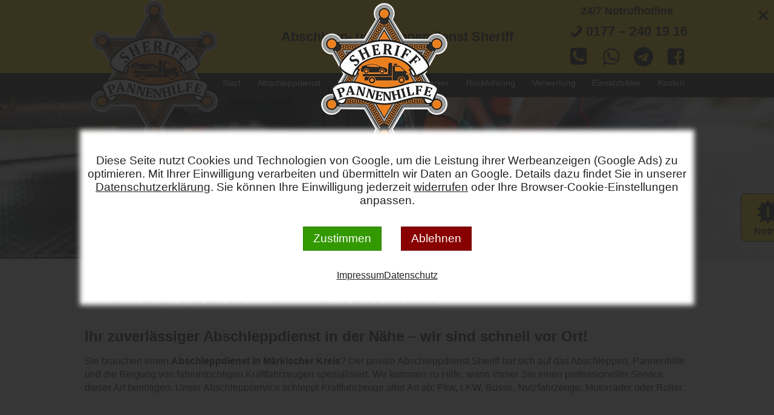

--- FILE ---
content_type: text/html; charset=UTF-8
request_url: https://www.abschleppunternehmen-sheriff.de/abschleppdienst-maerkischer-kreis/
body_size: 5349
content:
<!DOCTYPE html>
<html lang="de">
<head>
    <meta charset="UTF-8" />
    <title>Abschleppdienst Märkischer Kreis | 24-Std Abschleppservice | Festpreis</title>

    <meta name="viewport" content="width=device-width, initial-scale=1" />

    <meta name="robots" content="index,follow" />

        <meta name="description" content="Auto abschleppen in Märkischer Kreis? Abschleppdienst  für ✔ PKW ✔ LKW ✔ Motorräder ✔ Nutzfahrzeuge inklusive Bergungsdienst! » Hier anrufen" />
    
    <meta name="format-detection" content="telephone=no" />

    <link rel="shortcut icon" type="image/x-icon" href="/favicon.ico" />

    <!--[if lt IE 9]>
    <script src="/js/html5shiv.js?r=372"></script>
    <script src="/js/respond.js?r=1"></script>
    <![endif]-->

    <link rel="canonical" href="https://www.abschleppunternehmen-sheriff.de/abschleppdienst-maerkischer-kreis/" />

    <meta http-equiv="X-UA-Compatible" content="IE=Edge" />

    <link rel="stylesheet" href="/css/rm-9c8162043054b1f9f063693f49f28eb5.css" />

    <script>window.gtmaw = 'AW-391743884';</script>
</head>
<body id="lp-abschleppdienst">
<div class="inner">
<header id="hdr">
<div class="inner">
<div class="row">
    <div id="logo">
        <a href="/"><picture><source srcset="/img/logo.webp" type="image/webp"
            /><img src="/img/logo.png" width="240" height="235"
            alt="Logo " /></picture></a>
    </div>
    <div id="company">
        <strong>Abschlepp- und Pannendienst Sheriff</strong>
    </div>
    <div id="contact-c">
    <div id="phone">
        <b>24/7 Notrufhotline</b>
        <br/>
        <a href="tel:+491772401916" class="icon-phone">0177 – 240 19 16</a>
    </div>
    <div id="social">
        <a href="tel:+491772401916"><i class="icon-phone-squared"></i></a>
        <a href="https://api.whatsapp.com/send?phone=+491772401916&amp;text=&amp;source=&amp;data=" target="_blank"
                rel="noopener noreferrer"><i class="icon-whatsapp"></i></a>
        <a href="https://t.me/SheriffINCE" target="_blank"
            rel="noopener noreferrer"><i class="icon-telegram"></i></a>
        <a href="https://de-de.facebook.com/scherif.ince" target="_blank"
            rel="noopener noreferrer"><i class="icon-facebook-squared"></i></a>
    </div>
    </div>
</div>
<nav id="top">
<div class="inner">
<ul class="menu">
<li class="item-1-1"><a href="/">Start</a></li>
<li class="item-1-2"><a href="/abschleppdienst/">Abschleppdienst</a></li>
<li class="item-1-3"><a href="/pannendienst/">Pannenhilfe</a></li>
<li class="item-1-4"><a href="/falschparker/">Falschparker</a></li>
<li class="item-1-5"><a href="/rueck-ueberfuehrung/">Rückführung</a></li>
<li class="item-1-6"><a href="/verwertung/">Verwertung</a></li>
<li class="item-1-7"><a href="/einsatzbilder/">Einsatzbilder</a></li>
<li class="item-1-8"><a href="/abschlepp-kosten/">Kosten</a></li>
</ul>
</div>
</nav>
</div>
</header>
<div id="banner">
<div class="inner">
    <picture>
        <source srcset="/img/banner-abschleppdienst-sm.webp" media="(max-width:640px)" type="image/webp" />
    <source srcset="/img/banner-abschleppdienst-sm.jpg" media="(max-width:640px)" />
    <source srcset="/img/banner-abschleppdienst-md.webp" media="(max-width:1023px)" type="image/webp" />
    <source srcset="/img/banner-abschleppdienst-md.jpg" media="(max-width:1023px)" />
    <source srcset="/img/banner-abschleppdienst.webp" />
    <img src="/img/banner-abschleppdienst.jpg" alt="Abschleppdienst Märkischer Kreis" width="1920" height="400" />
    </picture>
</div>
</div>
<article>
<div class="inner">

<section>
<div class="inner">
<h1>Abschleppdienst Märkischer Kreis</h1>

<div class="row vcenter">

<div>
<h2>Ihr zuverlässiger Abschleppdienst in der Nähe – wir sind schnell vor Ort!</h2>

<p>
Sie brauchen einen <strong>Abschleppdienst in Märkischer Kreis</strong>?
Der private Abschleppdienst Sheriff hat sich auf das Abschleppen, Pannenhilfe
und die Bergung von fahruntüchtigen Kraftfahrzeugen spezialisiert. Wir
kommen
zu Hilfe, wann immer Sie einen professioneller Service dieser Art benötigen.
Unser Abschleppservice schleppt Kraftfahrzeuge aller Art ab: Pkw, LKW, Busse,
Nutzfahrzeuge, Motorräder oder Roller.
</p>


<div class="zip-infos box">
<p>
Wir sind im ganzen
Stadtgebiet von <strong>Märkischer Kreis</strong>
für Sie da!
</p>
</div>


</div>


</div>
<picture>
    <source type="image/webp" srcset="/img/abschleppdienst-ince.webp" />    <img src="/img/abschleppdienst-ince.jpg" alt="Abschleppdienst Sheriff Ince" width="1000" height="570" class="fade-in" loading="lazy" />
</picture>

<h2>PKW abschleppen mit uns – Ihre Vorteile im Überblick:</h2>

<ul>
<li>Auto abschleppen lassen <strong>mit und ohne Mitgliedschaft</strong> in einem
Automobilclub</li>
<li>Auto abschleppen lassen <strong>zum Festpreis</strong>:
Wir sprechen einen Preis vor
unserem Einsatz mit Ihnen ab. Dieser hängt von Tageszeit, Entfernung
und Aufwand vor Ort ab.</li>
<li>24/7 Service sind wir immer erreichbar</li>
<li>Wir sind schnell vor Ort in Märkischer Kreis</li>
<li>Als Partner mehrerer Versicherungen können wir Ihren
<a href="/kfz-schutzbriefpartner-pannendienst-maerkischer-kreis/">PKW abschleppen, wenn Sie einen Schutzbrief haben</a></li>
</ul>


</div>
</section>

<section class="alt">
<div class="inner">

<div class="row vcenter">
<div>
<p class="c">
<video width="320" height="560" controls
    poster="/videos/abschleppdienst__320x560.jpg">
    <source src="/videos/abschleppdienst__320x560.mp4" type="video/mp4" />
    <source src="/videos/abschleppdienst__320x560.webm" type="video/webm" />
    <b>Ihr Browser unterstützt das Abspielen von MP4- und WebM-Videos
    nicht.</b>
</video>
</p>
<p class="c">
<em>Unterwegs mit dem Abschleppdienst Sheriff in Märkischer Kreis</em>
</p>
</div>
<div>
<h2>Einsatz für einen Abschleppservice</h2>

<p>
Die häufigsten Einsätze sind aufgrund von Unfällen. Wird ein Fahrzeug durch
einen Unfall fahruntauglich, muss es abgeschleppt werden.
</p>


<p>
Darüber hinaus werden wir oft bei Pannen gerufen. Im Rahmen unserer
<a href="/pannenhilfe-maerkischer-kreis/">Pannenhilfe Märkischer Kreis</a> können wir vieles vor Ort durchführen: Radwechsel,
Elektronikfehler auslesen, Öffnen, wenn der Schlüssel verloren ist. Ist eine
Hilfe vor Ort nicht möglich, bringt unser Abschleppservice Sie zu einer
Werkstatt.
</p>

<h2>Wohin wird mein Fahrzeug abgeschleppt?</h2>

<p>
Wir sprechen mit Ihnen ab, wohin wir Ihr Fahrzeug abschleppen. Zu einer
Werkstatt Ihrer Wahl oder zu unserem Gelände. Sofern Ihr Auto schrottreif ist,
nehmen wir es mit zu unserem Gelände und kümmern uns um die Autoverschrottung
für Sie. Wir übernehmen eine fachgerechte Autoentsorgung. Sie erhalten im
Anschluss einen Nachweis darüber, um Ihr Auto abzumelden bzw. stilllegen zu
lassen.
</p>

<p>
Sie können natürlich ebenfalls bei uns mitfahren, um zurück zu kommen. Waren
Sie mit mehreren Fahrzeugen unterwegs, können Sie uns auch Ihre Schlüssel und
Kontaktdaten überlassen und wir nehmen nur Ihr Fahrzeug mit.
</p>

</div>
</div>

</div>
</section>

<section>
<div class="inner">
<h2>Bergungsdienst Märkischer Kreis</h2>

<p>
Ist Ihre Vorderachse kaputt, stecken Sie im Schlamm fest, klemmt die
Handbremse oder streikt die Elektronik? Wir sind mit unserem Bergungsdienst
schnell in Märkischer Kreis und machen Ihr Auto fahrbereit oder nehmen es
mit.
Unser Abschleppdienst ist ausgerüstet mit Radrollern, Unterlegachsen und einem
Kran. Dadurch sind auch Bergungen aus Parkhäusern oder Tiefgaragen für uns
kein Problem!
</p>

<p>
Ganz gleich ob Sie mit einem Pkw, Lkw oder Bus, mit einem Wohnwagen oder einem
Motorrad am Straßenrand liegen geblieben sind, wir schleppen Ihren PKW sicher
ab. Auch für Unfallbergungen sind wir mit den passenden Geräten und
Hilfsmitteln ausgerüstet. Wir bieten das Know-how für ein servicegerechtes
Abschleppen und für das professionelle Durchführen von Bergungen.
</p>

<p>
<i>Hinweis: Nicht alle Automobilclubs übernehmen heute noch die
Bergungskosten!
Fragen Sie vorher bei Ihrem Club nach. Wenn die Kosten nicht übernommen
werden, vereinbaren wir einen Festpreis für Ihre Bergung.</i>
</p>

<p class="c">
<picture>
    <source type="image/webp" srcset="/img/leistungen-abschleppdienst-sheriff.webp" />    <img src="/img/leistungen-abschleppdienst-sheriff.jpg" alt="Leistungen Abschleppdienst Sheriff" width="900" height="631" class="fade-in" loading="lazy" />
</picture>
</p>

<p>
Wir verfügen über fachliche Qualifikationen für einen kompetenten
Abschleppservice: Mit einer abgeschlossenen Ausbildung zum Kfz-Mechaniker und
jahrelanger Erfahrung in der Abschleppbranche sind wir schnell und bestens
ausgerüstet zur Stelle. Wir sind Berufskraftfahrer und haben eine EU-Lizenz
für den gewerblichen Güterkraftverkehr.
</p>

<p>
Darüber hinaus sind wir Mitglied im Verband für Bergungs- und
Abschleppunternehmen e.V.
(<a href="https://www.vba-ev.de/" target="_blank" rel="noopener">VBA</a>),
um auf dem Laufenden und im Austausch mit Kollegen zu bleiben.
</p>
</div>
</section>

<section class="alt">
<div class="inner">

<h2>Auto abschleppen lassen in Märkischer Kreis<br/>
24/7 Service zum PKW-Abschleppen</h2>

<p>
Sie sind mit Ihrem Fahrzeug unterwegs und dann passiert es: Ein Reifen ist
platt, der Wagen springt nicht an, die Schlüssel stecken im Fahrzeug oder die
Elektrik versagt – solche Pannen gibt es immer wieder. Unsere geschulten
Mitarbeiter stehen Ihnen rund um die Uhr zur Verfügung und leisten
unkompliziert Hilfe bei kleinen Reparaturen. Mit unserem Servicewagen sind wir
zur Stelle und beheben kleinere Probleme direkt vor Ort. Wir geben Starthilfe,
wechseln bei Bedarf die Räder oder tauschen defekte Teile sofort aus.
</p>

<p>
Ist eine Pannenhilfe vor Ort in Märkischer Kreis nicht möglich, werden wir
Ihr Auto abschleppen und zur nächsten Werkstatt transportieren. Auch wenn Ihr
Fahrzeug nach einem Unfall mit einem Kran geborgen werden muss, verfügen wir
über das passende Gerät. Wir haben das Know-how, um Ihr
Auto in Märkischer Kreis abschleppen zu
können, denn unsere Fahrzeuge sind für alle Notsituationen ausgelegt. Wir
schleppen PKWs auch aus Parkhäusern und Tiefgaragen heraus und sind in der
Lage Großfahrzeuge zu sichern, zu bergen und zu transportieren.
</p>

<p>
Wir lösen Ihr Problem schnell, effizient und kostengerecht, 365 Tage im Jahr
rund um die Uhr. Das macht uns zu einem zuverlässigen <a href="https://de.wikipedia.org/wiki/Abschleppdienst" target="_blank" rel="noopener">Abschleppdienst</a> in Märkischer Kreis aus.
</p>



<p>
Ist Ihr PKW stark beschädigt und ein Totalschaden absehbar, bieten wir Ihnen
eine Verschrottung an. Dann können Sie mit uns Ihr Auto abschleppen lassen und
einem Verwertungsbetrieb zuführen. Die Autoverschrottung ist für Sie kostenlos
und Sie erhalten im Anschluss einen Verwertungsnachweis, um Ihr Auto abmelden
zu können.
</p>

</div>
</section>

<section>
<div class="inner">
<h2>Abschleppkosten Märkischer Kreis</h2>

<p>
Ob Mitglied eines Automobilclubs, Versicherter oder Selbstzahler: Unser
privater Abschleppdienst hilft Ihnen schnell und unkompliziert zu fairen
Preisen.
</p>

<h2>Abschleppdienst Kosten für Selbstzahler</h2>

<p>
Wenn Sie einen Pannendienst oder Abschleppdienst
in Märkischer Kreis benötigen
und die Kosten selbst tragen, können Sie uns direkt beauftragen. Je nach
Situation (Wochentag, Uhrzeit, Zustand des Fahrzeugs) besprechen wir mit Ihnen
die Abschleppkosten im Vorfeld und vereinbaren einen Festpreis. Somit sind Sie
auf der sicheren Seite.
</p>

<h2>Kosten als Mitglied in einem Automobilclub</h2>

<p>
Sind Sie Mitglied in einem Automobilclub (ADAC, AvD, ACV,...) schleppen wir
Sie ab und Sie bekommen die Kosten von Ihrem Automobilclub erstattet. Wir
richten uns nach den jeweils gültigen Sätzen, die übernommen werden, sodass
Ihnen keine Mehrkosten entstehen.
</p>

<h2>Abschleppkosten mit Schutzbrief oder Vollkaskoversicherung</h2>

<p>
Haben Sie einen Schutzbrief oder eine Vollkaskoversicherung, die auch eine
Pannenhilfe umfasst, werden die Abschleppkosten von der Versicherung
übernommen. Wir arbeiten mit vielen bekannten Versicherungen zusammen und
richten uns nach den vorgegeben Sätzen.
</p>

<h2>24/7 Abschleppdienst Märkischer Kreis</h2>

<p>
Unseren privaten <a href="/abschleppdienst-maerkischer-kreis/">Abschleppdienst Märkischer Kreis</a> können Sie zu jeder Tages-
und Nachtzeit anrufen. Mit unserer 24-Stunden-Hotline erreichen Sie uns und
erhalten schnelle Hilfe!
</p>

<p class="c">
<picture>
    <source type="image/webp" srcset="/img/abschleppdienst-sheriff.webp" />    <img src="/img/abschleppdienst-sheriff.jpg" alt="Abschleppdienst Sheriff" width="900" height="715" class="fade-in" loading="lazy" />
</picture>
</p>

</div>
</section>

<section class="alt">
<div class="inner">


<div class="einsatzgebiet">
<h2>Wir sind im Großraum Ruhrgebiet unterwegs und darüber hinaus</h2>
<p class="mb-2h">
    Unser Abschleppdienst ist in der Nähe:
    Wir sind schnell bei Ihnen zum Beispiel in
    <a href="/abschleppdienst-recklinghausen">Recklinghausen</a>, <a href="/abschleppdienst-herten">Herten</a>, <a href="/abschleppdienst-marl">Marl</a>, <a href="/abschleppdienst-gelsenkirchen">Gelsenkirchen</a>, <a href="/abschleppdienst-oer-erkenschwick">Oer-Erkenschwick</a>, <a href="/abschleppdienst-castrop-rauxel">Castrop-Rauxel</a>, <a href="/abschleppdienst-herne">Herne</a>, <a href="/abschleppdienst-datteln">Datteln</a>, <a href="/abschleppdienst-waltrop">Waltrop</a>, <a href="/abschleppdienst-haltern-am-see">Haltern am See</a>, <a href="/abschleppdienst-dorsten">Dorsten</a>, <a href="/abschleppdienst-bochum">Bochum</a>, <a href="/abschleppdienst-dortmund">Dortmund</a>, <a href="/abschleppdienst-duisburg">Duisburg</a>, <a href="/abschleppdienst-bottrop">Bottrop</a>, <a href="/abschleppdienst-oberhausen">Oberhausen</a>, <a href="/abschleppdienst-witten">Witten</a>, <a href="/abschleppdienst-essen">Essen</a> oder <a href="/abschleppdienst-gladbeck">Gladbeck</a>.
</p>
<p class="c">
    <i class="icon-compass icon-lg"></i>
</p>
</div>


</div>
</section>

</div>
</article>
<footer>
<div class="inner">
    <div class="payment fade-in">
    <p>
        Bequem zahlen mit&hellip;
        <br/>
                <i title="Bar (Euro)" class="icon-euro"></i>
                <i title="EC-Karte" class="icon-credit-card"></i>
                <i title="Visa" class="icon-cc-visa"></i>
                <i title="Mastercard" class="icon-cc-mastercard"></i>
                <i title="American Express" class="icon-cc-amex"></i>
                <i title="PayPal" class="icon-cc-paypal"></i>
            </p>
    </div>
    <div class="socials fade-in">
    <p>
        Kontakt aufnehmen über&hellip;
        <br/>
        <a href="tel:+491772401916"><i class="icon-phone-squared"></i></a>
        <a href="mailto:&#105;&#110;&#99;&#101;&#115;&#104;&#101;&#114;&#105;&#102;&#102;&#64;&#109;&#97;&#105;&#108;&#46;&#100;&#101;"><i class="icon-mail"></i></a>
        <a href="https://api.whatsapp.com/send?phone=+491772401916&amp;text=&amp;source=&amp;data=" target="_blank"
                rel="noopener noreferrer"><i class="icon-whatsapp"></i></a>
        <a href="https://t.me/SheriffINCE" target="_blank"
            rel="noopener noreferrer"><i class="icon-telegram"></i></a>
        <a href="https://de-de.facebook.com/scherif.ince" target="_blank"
            rel="noopener noreferrer"><i class="icon-facebook-squared"></i></a>
    </p>
    </div>
    <nav id="bot">
    <ul class="menu">
<li class="item-1-1"><a href="/impressum/">Impressum</a></li>
<li class="item-1-2"><a href="/datenschutz/">Datenschutz</a></li>
<li class="item-1-3"><a href="/kontakt/">Kontakt</a></li>
</ul>
    </nav>
    <p>
    &copy; 2026 Abschlepp- und Pannendienst Sheriff    </p>
</div>
</footer>
</div>
<button id="nav-toggle"><i class="icon-menu"></i></button>
<button id="go-up"><i class="icon-up-circled"></i></button>
<div id="notruf">
    <div>
        <i class="icon-alert"></i>
        <b>Notruf</b>
    </div>
    <div class="mobile">
        <a href="tel:+491772401916">Jetzt anrufen</a>
    </div>
    <div class="desktop">
        <a href="/kontakt/">Jetzt Kontakt aufnehmen</a>
    </div>
</div>
<script src="/js/rm-b662687f08183c2b67ae1e9b6c9c0884.js"></script>
</body>
</html>


--- FILE ---
content_type: text/css
request_url: https://www.abschleppunternehmen-sheriff.de/css/rm-9c8162043054b1f9f063693f49f28eb5.css
body_size: 3653
content:
/*
 * Copyright (c) 2022-2025 Netzum Sorglos Software GmbH
 */
html{color:#222222;background-color:#222222;min-height:100%;font-family:Trebuchet MS, Lucida Grande, Lucida Sans Unicode, Lucida Sans, Tahoma, sans-serif;font-size:medium;padding-top:161px;}html *{margin:0;padding:0;border:0;outline:0;text-decoration:none;box-sizing:border-box;}@font-face{font-family:'icons';src:url('/fonts/icons.woff2') format('woff2'), url('/fonts/icons.woff') format('woff'), url('/fonts/icons.ttf') format('truetype');font-weight:normal;font-style:normal;font-display:swap;}[class^="icon-"]:before, [class*=" icon-"]:before{font-family:"icons";font-style:normal;font-weight:normal;speak:never;display:inline-block;text-decoration:inherit;width:1em;margin-right:.2em;text-align:center;font-variant:normal;text-transform:none;line-height:1em;margin-left:.2em;-webkit-font-smoothing:antialiased;-moz-osx-font-smoothing:grayscale;}.icon-check:before{content:'\e800';}.icon-cancel:before{content:'\e801';}.icon-compass:before{content:'\e802';}.icon-direction:before{content:'\e803';}.icon-menu:before{content:'\e804';}.icon-map:before{content:'\e805';}.icon-location:before{content:'\e806';}.icon-up-circled:before{content:'\e807';}.icon-alert:before{content:'\e808';}.icon-address:before{content:'\e809';}.icon-thumbs-up:before{content:'\e80a';}.icon-phone:before{content:'\e80b';}.icon-mail:before{content:'\e80c';}.icon-star:before{content:'\e80d';}.icon-credit-card:before{content:'\e80e';}.icon-phone-squared:before{content:'\f098';}.icon-euro:before{content:'\f153';}.icon-cc-visa:before{content:'\f1f0';}.icon-cc-mastercard:before{content:'\f1f1';}.icon-cc-amex:before{content:'\f1f3';}.icon-cc-paypal:before{content:'\f1f4';}.icon-whatsapp:before{content:'\f232';}.icon-telegram:before{content:'\f2c6';}.icon-facebook-squared:before{content:'\f308';}.icon-lg{font-size:4em;}header{background-color:#ffd101;position:fixed;top:0;left:0;right:0;z-index:997;-webkit-box-shadow:0 0 2px 4px #1a1a1a;-moz-box-shadow:0 0 2px 4px #1a1a1a;box-shadow:0 0 2px 4px #1a1a1a;}footer{text-align:center;color:#ffffff;padding:32px 0;}footer .socials{margin:32px 0;}footer .socials a, footer .socials a:visited{color:#ffffff;font-size:3em;}footer .payment i{display:inline-block;margin:4px 8px;font-size:3em;}#notruf{position:fixed;bottom:0;text-align:center;display:flex;flex-direction:row;flex-wrap:nowrap;justify-content:space-between;-webkit-box-shadow:0 0 32px 2px #ffffff;-moz-box-shadow:0 0 32px 2px #ffffff;box-shadow:0 0 32px 2px #ffffff;background-color:#ffd101;color:#222222;border:1px solid #1a1a1a;z-index:23;cursor:pointer;border-top-left-radius:8px;border-bottom-left-radius:8px;}#notruf > *{flex-grow:0;flex-shrink:1;flex-basis:100%;}#notruf i{display:block;font-size:2.5em;}#notruf .desktop{display:none;}#notruf a, #notruf a:visited{display:block;color:#222222;}nav li.cur a{font-weight:bold;}hr{margin:32px 20% 48px 20%;border-bottom:1px solid #cccccc;}section.alt hr{border-bottom-color:#222222;}#banner{border-bottom:1px solid #cccccc;}#banner img{width:100%;height:auto;display:block;}article{background-color:#ffffff;line-height:1.4em;}article h1{text-transform:uppercase;font-size:1.8em;margin:8px 0 32px 0;}article h2{font-size:1.5em;margin:16px 0;}article h3{font-size:1.3em;margin:16px 0 8px 0;}article h1, article h2, article h3{line-height:1.2em;}article h1:first-child, article h2:first-child, article h3:first-child{margin-top:0;}article a, article a:visited{color:#222222;text-decoration:underline;-webkit-transition:color 0.5s ease;-moz-transition:color 0.5s ease;-ms-transition:color 0.5s ease;-o-transition:color 0.5s ease;transition:color 0.5s ease;}article a:hover{color:#e77e1b;-webkit-transition:color 0.5s ease;-moz-transition:color 0.5s ease;-ms-transition:color 0.5s ease;-o-transition:color 0.5s ease;transition:color 0.5s ease;}article section.alt a:hover{color:#484848;}article a.btn{background-color:#1a1a1a;color:#ffffff;border-radius:4px;display:inline-block;padding:8px 16px;-webkit-transition:opacity 0.5s ease-in;-moz-transition:opacity 0.5s ease-in;-ms-transition:opacity 0.5s ease-in;-o-transition:opacity 0.5s ease-in;transition:opacity 0.5s ease-in;text-decoration:none;}article a.btn:hover{opacity:0.7;-webkit-transition:opacity 0.5s ease-out;-moz-transition:opacity 0.5s ease-out;-ms-transition:opacity 0.5s ease-out;-o-transition:opacity 0.5s ease-out;transition:opacity 0.5s ease-out;}article p{margin:16px 0;}article p.c{text-align:center;}article p.lg{font-size:2em;line-height:1.5em;}article p.hg{font-size:4em;line-height:2em;}article ul, article ol{margin:16px 0 16px 32px;}article section{padding:48px 0;background-color:#eeeeee;}article section.alt{background-color:#ffd101;}article section + section{border-top:1px solid #cccccc;}article section.alt + section.alt{border-top:none;}article .mark{display:block;border-radius:8px;background-color:#ffffff;font-size:1.1em;padding:16px;border:1px solid #cccccc;margin:16px 0;}article ul li{margin:8px 0;}article ul.check, article ul.star, article ul.check li, article ul.star li{list-style:none;}article ul.check li::before, article ul.star li::before{font-family:icons;padding-right:8px;}article ul.check li::before{content:'\e800';color:#e77e1b;font-size:1.4em;}article ul.star li::before{content:'\e80d';}article .three-stars::before, article .three-stars::after{font-family:icons;font-size:1.2em;content:'\e80d \e80d \e80d';}article .three-stars::before{padding-right:8px;}article .three-stars::after{padding-left:8px;}article img{border-radius:14px;}article .autobahnen.row img{border-radius:8px;}body.js .fade-in, body.js h1, body.js h2{opacity:0;}body.js .fade-in.faded-in, body.js h1.faded-in, body.js h2.faded-in{opacity:1;-webkit-transition:opacity 2.5s ease;-moz-transition:opacity 2.5s ease;-ms-transition:opacity 2.5s ease;-o-transition:opacity 2.5s ease;transition:opacity 2.5s ease;}#go-up, #nav-toggle{background:transparent;color:#222222;font-size:3em;position:fixed;cursor:pointer;text-shadow:0 0 4px #eeeeee;-webkit-transition:all 0.5s ease;-moz-transition:all 0.5s ease;-ms-transition:all 0.5s ease;-o-transition:all 0.5s ease;transition:all 0.5s ease;}#go-up.on, #nav-toggle.on{right:4px;-webkit-transition:all 0.5s ease;-moz-transition:all 0.5s ease;-ms-transition:all 0.5s ease;-o-transition:all 0.5s ease;transition:all 0.5s ease;}#go-up{bottom:4px;right:-200px;}#nav-toggle{top:4px;right:4px;z-index:999;background-color:#ffd101;}img{max-width:100%;height:auto;width:auto;}.box{background-color:#ffffff;border:1px solid #e6e6e6;padding:16px;box-sizing:border-box;margin:16px 0;}.box, .box img{border-radius:4px;}.box.gelb{background-color:#ffd101;}.box.transparent{background-color:transparent;border-color:transparent;}.staedte{font-size:0.9em;}.staedte ul li{margin:4px 0;}table{table-layout:fixed;width:100%;border-collapse:collapse;}table td, table th{padding:8px;}.preise h3{text-align:center;font-size:1.4em;}.preise table td:nth-child(1){font-size:0.9em;}.preise table td:nth-child(2){font-size:1.2em;text-align:right;}form input[type="text"], form select, form textarea, form label{display:block;}form input[type="text"], form select, form textarea{width:100%;box-sizing:border-box;padding:8px;border:1px solid #cccccc;background-color:#ffffff;-webkit-transition:all 0.5s ease;-moz-transition:all 0.5s ease;-ms-transition:all 0.5s ease;-o-transition:all 0.5s ease;transition:all 0.5s ease;}form input[type="text"]:focus, form select:focus, form textarea:focus{background-color:#eeeeee;border:1px solid #1a1a1a;}form textarea{min-height:120px;resize:vertical;}form label{font-weight:bold;margin:16px 0 8px 0;}form label.req::after{color:#1a1a1a;padding-left:4px;content:'*';}form input[type="checkbox"]{margin:32px 16px 32px 0;float:left;display:inline-block;}form input[type="submit"]{background-color:#1a1a1a;color:#ffffff;border-radius:4px;display:inline-block;padding:8px 16px;-webkit-transition:opacity 0.5s ease-in;-moz-transition:opacity 0.5s ease-in;-ms-transition:opacity 0.5s ease-in;-o-transition:opacity 0.5s ease-in;transition:opacity 0.5s ease-in;cursor:pointer;}form input[type="submit"]:hover{opacity:0.7;-webkit-transition:opacity 0.5s ease-out;-moz-transition:opacity 0.5s ease-out;-ms-transition:opacity 0.5s ease-out;-o-transition:opacity 0.5s ease-out;transition:opacity 0.5s ease-out;}form span.req{color:#1a1a1a;}form div.c{text-align:center;margin:32px;}.errbox{color:#880000;font-weight:bold;margin-top:8px;}.zip-infos p{text-align:center;font-size:1.1em;}div.autobahnen + div.einsatzgebiet{margin-top:32px;}.row.gap{gap:32px;}#consent-ads{position:fixed;top:0;left:0;right:0;bottom:0;z-index:999;background:rgba(34, 34, 34, 0.9) url(/img/logo-120.png) no-repeat 50% 1%;display:flex;flex-direction:column;align-items:center;justify-content:center;overflow:auto;text-align:center;transition:all 1s ease-in-out;max-width:100vw;}#consent-ads.off{right:unset;left:-100vw;opacity:0;}#consent-ads > .inner{background-color:#ffffff;box-shadow:0 0 8px 8px #ffffff;max-width:100vw;}#consent-ads > .inner > div{margin:16px 0;}#consent-ads .close{position:absolute;top:8px;right:8px;color:#222222;font-size:2em;cursor:pointer;font-weight:bold;border:0;background-color:transparent;}#consent-ads .links, #consent-ads .ctrl{display:flex;flex-direction:row;justify-content:center;gap:16px;}#consent-ads .links a, #consent-ads .msg a, #consent-ads .links a:link, #consent-ads .msg a:link, #consent-ads .links a:active, #consent-ads .msg a:active, #consent-ads .links a:visited, #consent-ads .msg a:visited{color:#222222;text-decoration:underline;transition:all .5s ease;}#consent-ads .links a:hover, #consent-ads .msg a:hover{opacity:0.8;}#consent-ads .msg{font-size:1.2em;}#consent-ads .accept, #consent-ads .decline{cursor:pointer;border:1px solid #2b8000;background-color:#390;color:#ffffff;padding:8px 16px;display:inline-block;margin:0 16px;font-size:1.2em;}#consent-ads .decline{border-color:#6f0000;background-color:#800;}.revoke-container{text-align:center;margin:32px 0;}.revoke-container .revoke-btn{background-color:#e77e1b;border:1px solid #d27116;color:#ffffff;transition:all 0.5s ease-in-out;padding:8px 16px;display:inline-block;cursor:pointer;font-size:1.1em;}.revoke-container .revoke-btn:hover{opacity:0.8;}@media screen and (min-width:767px){*[id]{scroll-margin-top:80px;}}@media screen and (max-width:1023px){article section{text-align:center;}article section > .inner{padding:16px;}article section ul, article section ol, article section li{text-align:left;}article h1, article h2, article h3, article h4{text-align:center;}article p.hg{font-size:2em;}article p.hg i.icon-phone{display:block;}article p.mb-2h{line-height:2.5em;}article .three-stars::before, article .three-stars::after{display:block;}article a.box{display:block;}footer > .inner{padding:16px 16px 96px 16px;}footer > .inner ul, footer > .inner li{list-style:none;}footer > .inner p{margin:32px 0;}footer > .inner nav a, footer > .inner nav a:link, footer > .inner nav a:active, footer > .inner nav a:visited{background-color:#1a1a1a;color:#ffffff;border-radius:4px;display:inline-block;padding:8px 16px;-webkit-transition:opacity 0.5s ease-in;-moz-transition:opacity 0.5s ease-in;-ms-transition:opacity 0.5s ease-in;-o-transition:opacity 0.5s ease-in;transition:opacity 0.5s ease-in;display:block;margin:16px 0;color:#222222;background-color:#ffd101;}footer > .inner nav a:hover, footer > .inner nav a:link:hover, footer > .inner nav a:active:hover, footer > .inner nav a:visited:hover{opacity:0.7;-webkit-transition:opacity 0.5s ease-out;-moz-transition:opacity 0.5s ease-out;-ms-transition:opacity 0.5s ease-out;-o-transition:opacity 0.5s ease-out;transition:opacity 0.5s ease-out;}#banner{margin-top:135px;}#hdr{text-align:center;-webkit-transition:all 0.5s ease;-moz-transition:all 0.5s ease;-ms-transition:all 0.5s ease;-o-transition:all 0.5s ease;transition:all 0.5s ease;}#hdr #company, #hdr #social{display:none;}#hdr a, #hdr a:link, #hdr a:active, #hdr a:visited{color:#1a1a1a;}#hdr #contact-c{margin:8px 0;}body.scrolled #hdr #logo{max-width:100px;-webkit-transition:all 0.5s ease;-moz-transition:all 0.5s ease;-ms-transition:all 0.5s ease;-o-transition:all 0.5s ease;transition:all 0.5s ease;}body.scrolled #hdr #contact-c{margin-right:64px;line-height:1.8em;}body.scrolled #hdr .row{display:flex;flex-direction:row;flex-wrap:nowrap;justify-content:space-between;align-items:center;}body.scrolled #hdr .row > *{flex-grow:0;flex-shrink:1;flex-basis:100%;}body.scrolled #banner{margin-top:32px;}nav#top{position:fixed;top:0;bottom:0;left:-1023px;background-color:#ffffff;background-color:rgba(255, 255, 255, 0.9);box-sizing:border-box;-webkit-transition:all 0.5s ease;-moz-transition:all 0.5s ease;-ms-transition:all 0.5s ease;-o-transition:all 0.5s ease;transition:all 0.5s ease;}nav#top, nav#top > .inner{min-height:100%;overflow-y:auto;}nav#top > .inner{padding:32px 16px;display:flex;flex-direction:column;justify-content:center;}nav#top.on{left:0;right:0;-webkit-transition:all 0.5s ease;-moz-transition:all 0.5s ease;-ms-transition:all 0.5s ease;-o-transition:all 0.5s ease;transition:all 0.5s ease;}nav#top ul, nav#top li{list-style:none;}nav#top ul a, nav#top li a, nav#top ul a:link, nav#top li a:link, nav#top ul a:active, nav#top li a:active, nav#top ul a:visited, nav#top li a:visited{background-color:#1a1a1a;color:#ffffff;border-radius:4px;display:inline-block;padding:8px 16px;-webkit-transition:opacity 0.5s ease-in;-moz-transition:opacity 0.5s ease-in;-ms-transition:opacity 0.5s ease-in;-o-transition:opacity 0.5s ease-in;transition:opacity 0.5s ease-in;display:block;margin:16px 0;}nav#top ul a:hover, nav#top li a:hover, nav#top ul a:link:hover, nav#top li a:link:hover, nav#top ul a:active:hover, nav#top li a:active:hover, nav#top ul a:visited:hover, nav#top li a:visited:hover{opacity:0.7;-webkit-transition:opacity 0.5s ease-out;-moz-transition:opacity 0.5s ease-out;-ms-transition:opacity 0.5s ease-out;-o-transition:opacity 0.5s ease-out;transition:opacity 0.5s ease-out;}#notruf{align-items:center;border-radius:8px;bottom:4px;left:4px;}.staedte > ul.row{display:flex;flex-direction:row;flex-wrap:nowrap;flex-wrap:wrap;margin-left:0;justify-content:space-between;}.staedte > ul.row > *{flex-grow:0;flex-shrink:1;flex-basis:100%;}.staedte > ul.row > *{flex-basis:48%;margin:8px 0;}#consent-ads > .inner{padding:16px;}}@media screen and (min-width:768px){#consent-ads{background-image:url(/img/logo.png);}}@media screen and (min-width:1024px){*[id]{scroll-margin-top:200px;}#nav-toggle{display:none;}header .row, header nav > .inner, section > .inner, footer > .inner, #consent-ads > .inner{width:1000px;margin:0 auto;}nav > .inner > ul, nav > ul{display:flex;flex-direction:row;flex-wrap:nowrap;justify-content:space-between;list-style:none;}nav > .inner > ul > *, nav > ul > *{flex-grow:0;flex-shrink:1;flex-basis:100%;}nav > .inner > ul.vcenter, nav > ul.vcenter{align-items:center;}nav > .inner > ul.wrap, nav > ul.wrap{flex-wrap:wrap;}header #logo{max-height:120px;}header #logo img{-webkit-transition:height 0.5s ease-in;-moz-transition:height 0.5s ease-in;-ms-transition:height 0.5s ease-in;-o-transition:height 0.5s ease-in;transition:height 0.5s ease-in;}header #company, header #phone{align-self:center;font-weight:bold;font-size:1.4em;text-align:center;line-height:1.5em;}header #contact-c{flex-basis:unset;flex-direction:column;}header #phone b{font-size:0.8em;}header #phone a, header #phone a:visited{color:#222222;}header #social{text-align:center;font-size:2em;padding:8px 0;}header #social a, header #social a:visited{color:#1a1a1a;-webkit-transition:opacity 0.5s ease;-moz-transition:opacity 0.5s ease;-ms-transition:opacity 0.5s ease;-o-transition:opacity 0.5s ease;transition:opacity 0.5s ease;}header #social a:hover{opacity:0.8;-webkit-transition:opacity 0.5s ease;-moz-transition:opacity 0.5s ease;-ms-transition:opacity 0.5s ease;-o-transition:opacity 0.5s ease;transition:opacity 0.5s ease;}header nav > .inner > ul{padding-left:220px;box-sizing:border-box;font-size:0.9em;-webkit-transition:all 0.5s ease-in;-moz-transition:all 0.5s ease-in;-ms-transition:all 0.5s ease-in;-o-transition:all 0.5s ease-in;transition:all 0.5s ease-in;}header .row > *, header nav > .inner > ul > *, header nav > ul{flex-basis:unset;}header nav{width:100%;background-color:#1a1a1a;padding:8px 0;}header nav ul a, header nav ul a:visited{color:#ffffff;text-decoration:none;padding:4px 8px;-webkit-transition:all 0.5s ease;-moz-transition:all 0.5s ease;-ms-transition:all 0.5s ease;-o-transition:all 0.5s ease;transition:all 0.5s ease;border-radius:4px;}header nav ul a:hover{color:#222222;background-color:#ffd101;-webkit-transition:all 0.5s ease;-moz-transition:all 0.5s ease;-ms-transition:all 0.5s ease;-o-transition:all 0.5s ease;transition:all 0.5s ease;}header nav ul li.cur a{color:#ffd101;}header nav ul li.cur a:hover{color:#1a1a1a;}body.scrolled #hdr #logo img{max-width:100%;height:auto;width:auto;-webkit-transition:height 0.5s ease-out;-moz-transition:height 0.5s ease-out;-ms-transition:height 0.5s ease-out;-o-transition:height 0.5s ease-out;transition:height 0.5s ease-out;height:120px;}body.scrolled #hdr nav > .inner > ul{padding-left:0;-webkit-transition:all 0.5s ease-out;-moz-transition:all 0.5s ease-out;-ms-transition:all 0.5s ease-out;-o-transition:all 0.5s ease-out;transition:all 0.5s ease-out;font-size:1em;}.row{display:flex;flex-direction:row;flex-wrap:nowrap;justify-content:space-between;}.row > *{flex-grow:0;flex-shrink:1;flex-basis:100%;}.row.vcenter{align-items:center;}.row.wrap{flex-wrap:wrap;}.row.n2 > *{flex-basis:48%;}.diensteboxen.row > .box{flex-basis:32%;display:flex;flex-direction:column;justify-content:space-between;}.diensteboxen.row > .box p.t{min-height:220px;}.preise .box{margin:16px;}.gallery.row{flex-wrap:wrap;}.gallery.row a{margin:8px 0;-webkit-transition:opacity 0.5s ease;-moz-transition:opacity 0.5s ease;-ms-transition:opacity 0.5s ease;-o-transition:opacity 0.5s ease;transition:opacity 0.5s ease;}.gallery.row a:hover{opacity:0.8;}.gallery.row a, .gallery.row picture, .gallery.row img{display:block;}.staedte ul.row > li, .gallery.row > a{flex-basis:32%;}.autobahnen.row > *{flex-basis:19%;}.dienste{text-align:center;}.dienste .row > *{padding:0 16px;box-sizing:border-box;}.dienste .lg{font-size:1.4em;line-height:1.8em;}footer nav > ul{justify-content:space-around;}footer nav > ul a, footer nav > ul a:visited{color:#ffffff;-webkit-transition:color 0.5s ease;-moz-transition:color 0.5s ease;-ms-transition:color 0.5s ease;-o-transition:color 0.5s ease;transition:color 0.5s ease;}footer nav > ul a:hover{color:#ffd101;-webkit-transition:color 0.5s ease;-moz-transition:color 0.5s ease;-ms-transition:color 0.5s ease;-o-transition:color 0.5s ease;transition:color 0.5s ease;}footer nav, footer p{margin:32px 0;}#notruf{align-items:center;width:180px;height:80px;top:50%;right:-200px;-webkit-transform:translateY(-50%);-ms-transform:translateY(-50%);transform:translateY(-50%);-webkit-transition:all 0.5s ease;-moz-transition:all 0.5s ease;-ms-transition:all 0.5s ease;-o-transition:all 0.5s ease;transition:all 0.5s ease;}#notruf.on{right:-90px;}#notruf .mobile{display:none;}#notruf .desktop{display:block;}#notruf:hover{right:0;}#notruf a, #notruf a:visited{color:#222222;}#cf fieldset div:nth-child(1), #cf fieldset div:nth-child(11), #cf fieldset div:nth-child(12), #cf fieldset div.c{flex-basis:100%;}#cf fieldset input[type="checkbox"]{margin:22px 16px 22px 0;}#lp-abschleppdienst .zip-infos{display:inline-block;}#consent-ads > .inner > div{margin:32px 0;}}

--- FILE ---
content_type: text/javascript
request_url: https://www.abschleppunternehmen-sheriff.de/js/rm-b662687f08183c2b67ae1e9b6c9c0884.js
body_size: 2772
content:
/* Copyright (c) 2018-2025 Netzum Sorglos Software GmbH */
var consent=function(){"use strict";this.version='2.10-c0205b6';this.consentId='consent-test';this.consentText='OK?';this.buttonAcceptText='Yes';this.buttonDeclineText='No';this.imprintLinkText='Imprint';this.privacyLinkText='Privacy';this.onConsent=false;this.onPopup=false;this.logUrl=false;this.imprintUrl=false;this.privacyUrl=false;this.switchBtnOrder=false;this.supportDnt=false;this.addCloseBtn=true;this.closeBtnIsInner=false;var obj=this;var _getConsent=function(){var v=window.localStorage.getItem(obj.consentId);return(v==null ? null:(v=='true'));};var _setConsent=function(v){window.localStorage.setItem(obj.consentId,v);if(obj.logUrl){_logConsent(v);}};var _deleteConsent=function(){window.localStorage.removeItem(obj.consentId);};var _logConsent=function(v){var req=new XMLHttpRequest();req.open('POST',obj.logUrl);req.setRequestHeader('Content-Type','application/x-www-form-urlencoded');req.send('id='+obj.consentId+'&'+'consent='+(v ? 'accept':'decline')+'&'+'url='+encodeURIComponent(window.location.href));};var _hidePopup=function(){var el=document.getElementById(obj.consentId);if(el){el.setAttribute('class','off');}if(obj.onPopup){obj.onPopup(false);}};var _onLegalUrl=function(){if(!obj.imprintUrl&&!obj.privacyUrl){return false;}var urls=[];if(obj.imprintUrl){urls.push(obj.imprintUrl);}if(obj.privacyUrl){urls.push(obj.privacyUrl);}var curPath=window.location.pathname;for(var i=0;i<urls.length;i++){var path=urls[i].replace(/^https?:\/\/[^\/]+([^#\?]+)/,'$1');if(path.substr(0,1)!='/'){var prefix=curPath.replace(/^(.*\/)[^\/]+$/,'$1');path=prefix+path;}if(curPath==path){return true;}}return false;};var _dntIsSet=function(){if(window.doNotTrack=='1'||navigator.doNotTrack=='1'||navigator.doNotTrack=='yes'||navigator.msDoNotTrack=='1'){return true;}return false;};this.browserHasStorageSupport=function(){return(typeof(window.localStorage)=='object'&&typeof(window.localStorage.setItem)=='function');};this.hasConsent=function(){return(_getConsent()==true);};this.removeConsent=function(){_deleteConsent();};this.handle=function(){if(this.supportDnt&&_dntIsSet()){return;}var c=_getConsent();if(c!==true){if(c==false||_onLegalUrl()){return;}return this.showPopup();}if(this.onConsent&&typeof(this.onConsent)=='function'){this.onConsent();}};this.showPopup=function(){if(this.onPopup){this.onPopup(true);}var cont=document.createElement('div');cont.setAttribute('id',this.consentId);var conti=document.createElement('div');conti.setAttribute('class','inner');cont.appendChild(conti);if(this.addCloseBtn){var b=document.createElement('button');b.setAttribute('class','close');b.innerHTML='&times;';b.onclick=function(){cont.setAttribute('class','off');};if(this.closeButtonIsInner){conti.appendChild(b);}else{cont.appendChild(b);}}var d1=document.createElement('div');var p=document.createElement('p');p.innerHTML=this.consentText;d1.setAttribute('class','msg');d1.appendChild(p);var d2=document.createElement('div');var btnAccept=document.createElement('button');btnAccept.setAttribute('class','accept');btnAccept.innerHTML=this.buttonAcceptText;btnAccept.onclick=function(){_setConsent(true);_hidePopup();if(obj.onConsent&&typeof(obj.onConsent)=='function'){obj.onConsent();}};var btnDecline=document.createElement('button');btnDecline.setAttribute('class','decline');btnDecline.innerHTML=this.buttonDeclineText;btnDecline.onclick=function(){_setConsent(false);_hidePopup();};d2.setAttribute('class','ctrl');d2.appendChild(this.switchBtnOrder ? btnAccept:btnDecline);d2.appendChild(this.switchBtnOrder ? btnDecline:btnAccept);conti.appendChild(d1);conti.appendChild(d2);if(this.imprintUrl||this.privacyUrl){var d3=document.createElement('div');d3.setAttribute('class','links');if(this.imprintUrl){var a=document.createElement('a');a.setAttribute('href',this.imprintUrl);a.setAttribute('target','_blank');a.innerText=this.imprintLinkText;d3.appendChild(a);}if(this.privacyUrl){var a=document.createElement('a');a.setAttribute('href',this.privacyUrl);a.setAttribute('target','_blank');a.innerText=this.privacyLinkText;d3.appendChild(a);}conti.appendChild(d3);}(document.getElementsByTagName('body'))[0].appendChild(cont);};this.setConsentText=function(s){this.consentText=s;return this;};this.setAcceptButtonText=function(s){this.buttonAcceptText=s;return this;};this.setDeclineButtonText=function(s){this.buttonDeclineText=s;return this;};this.setConsentId=function(s){this.consentId='consent-'+s;return this;};this.setOnConsentCallback=function(f){this.onConsent=f;return this;};this.setOnPopupCallback=function(f){this.onPopup=f;return this;};this.setLogUrl=function(f){this.logUrl=f;return this;};this.setImprintUrl=function(f){this.imprintUrl=f;return this;};this.setPrivacyUrl=function(f){this.privacyUrl=f;return this;};this.setImprintLinkText=function(f){this.imprintLinkText=f;return this;};this.setPrivacyLinkText=function(f){this.privacyLinkText=f;return this;};this.switchButtonOrder=function(){this.switchBtnOrder=!this.switchBtnOrder;return this;};this.enableDoNotTrackSupport=function(){this.supportDnt=true;return this;};this.disableCloseButton=function(){this.addCloseBtn=false;return this;};this.addCloseButtonToInnerContainer=function(){this.closeButtonIsInner=true;return this;};};/* Copyright (c) 2022-2025 Netzum Sorglos Software GmbH */
function loadScript(url,async,fn) {var script=document.createElement('script');script.src=url;if(typeof fn=='function') {script.onload=fn;} script.async=!!async;document.head.appendChild(script);} function elementIsInView(el) {var b=el.getBoundingClientRect();return(b.top>=0&&b.left>=0&&b.right<=(window.innerWidth||document.documentElement.clientWidth)&&b.bottom<=(window.innerHeight||document.documentElement.clientHeight)+b.height);} function whenReady(fn) {if(document.readyState!='loading') {fn();} else if(document.addEventListener) {document.addEventListener('DOMContentLoaded',fn);} else {document.attachEvent('onreadystatechange',function() {if(document.readyState!='loading') {fn();}});}} function addEventHandler(e,evt,fn) {if(typeof(e.addEventListener)!='undefined') {e.addEventListener(evt,fn);} else if(typeof(e.attachEvent)!='undefined') {e.attachEvent('on'+evt,fn);} else {try {e['on'+evt]=fn;} catch(e){}}} whenReady(function() {var $body=(document.getElementsByTagName('body'))[0];$body.classList.add('js');var goUpBtn=document.getElementById('go-up');addEventHandler(goUpBtn,'click',function() {if(typeof window.scrollTo=='function') {window.scrollTo({top:0,left:0,behavior:'smooth'});} else {document.body.scrollTop=0;document.documentElement.scrollTop=0;}});window.setTimeout(function() {var $btn=document.getElementById('notruf');if($btn) {$btn.classList.add('on');}},2500);var scrollHandlerFn=function(ev) {if(window.scrollY>0) {$body.classList.add('scrolled');} else {$body.classList.remove('scrolled');} if(window.scrollY>100) {if(goUpBtn.className!='on') {goUpBtn.className='on';}} else {if(goUpBtn.className='on') {goUpBtn.className='';}} var els=document.querySelectorAll('h1, h2, .fade-in');for(var i=0;i<els.length;i++) {var el=els[i];if(!el.classList.contains('faded-in')) {if(elementIsInView(el)) {el.classList.add('faded-in');}}}};addEventHandler(window,'scroll',scrollHandlerFn);scrollHandlerFn(false);var $galleries=document.querySelectorAll('.gallery');if($galleries.length&&typeof SimpleLightbox!='undefined') {new SimpleLightbox({elements:'.gallery a'});} addEventHandler(document.getElementById('nav-toggle'),'click',function() {var $m=document.getElementById('top');$m.classList.toggle('on');});if(typeof(window.gtmaw)=='string') {c=new consent();if(c.browserHasStorageSupport()) {c.setConsentText('Diese Seite nutzt Cookies und Technologien von Google, '+ 'um die Leistung ihrer Werbeanzeigen (Google Ads) zu '+ 'optimieren. '+ 'Mit Ihrer Einwilligung verarbeiten und übermitteln wir '+ 'Daten an Google. Details dazu findet Sie in unserer '+ '<a href="/datenschutz/">Datenschutzerklärung</a>. '+ 'Sie können Ihre Einwilligung jederzeit '+ '<a href="/datenschutz/#widerruf">widerrufen</a> oder '+ 'Ihre Browser-Cookie-Einstellungen anpassen.') .setAcceptButtonText('Zustimmen') .setDeclineButtonText('Ablehnen') .setConsentId('ads') .setOnConsentCallback(function() {loadScript('https://www.googletagmanager.com/gtag/js?id='+ window.gtmaw,true,function() {window.dataLayer=window.dataLayer||[];function gtag(){dataLayer.push(arguments);} gtag('js',new Date());gtag('config',window.gtmaw);gtag('event','ads_conversion_Kontakt_1',{});gtag('event','conversion',{'send_to':window.gtmaw+ '/99PKCPioxP8aEIyT5roB'});});}) .setImprintUrl('/impressum/') .setImprintLinkText('Impressum') .setPrivacyUrl('/datenschutz/') .setPrivacyLinkText('Datenschutz') .setLogUrl('/log-consent.php') .switchButtonOrder() .addCloseButtonToInnerContainer() .enableDoNotTrackSupport() .handle();window.consent=c;} document.querySelectorAll('.revoke-btn').forEach(function(item) {addEventHandler(item,'click',function(evt) {if(typeof(window.consent)=='undefined')return;window.consent.removeConsent();alert('Einwilligung widerrufen');});});let $c=document.getElementById('consent-ads');if($c) {addEventHandler($c.querySelector('.close'),'click',function(evt) {$c.classList.add('off');});}}});